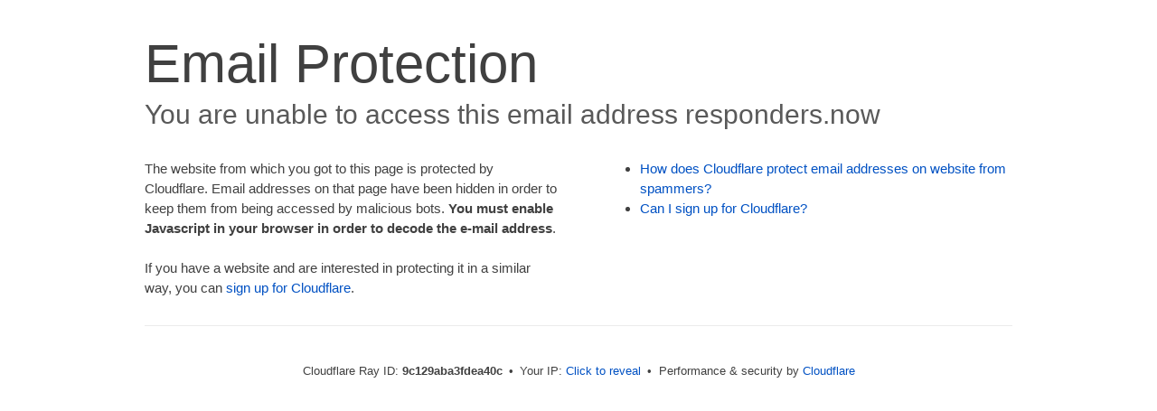

--- FILE ---
content_type: text/html; charset=UTF-8
request_url: https://responders.now/cdn-cgi/l/email-protection
body_size: 1668
content:
<!DOCTYPE html>
<!--[if lt IE 7]> <html class="no-js ie6 oldie" lang="en-US"> <![endif]-->
<!--[if IE 7]>    <html class="no-js ie7 oldie" lang="en-US"> <![endif]-->
<!--[if IE 8]>    <html class="no-js ie8 oldie" lang="en-US"> <![endif]-->
<!--[if gt IE 8]><!--> <html class="no-js" lang="en-US"> <!--<![endif]-->
<head>
<title>Email Protection | Cloudflare</title>
<meta charset="UTF-8" />
<meta http-equiv="Content-Type" content="text/html; charset=UTF-8" />
<meta http-equiv="X-UA-Compatible" content="IE=Edge" />
<meta name="robots" content="noindex, nofollow" />
<meta name="viewport" content="width=device-width,initial-scale=1" />
<link rel="stylesheet" id="cf_styles-css" href="/cdn-cgi/styles/cf.errors.css" />
<!--[if lt IE 9]><link rel="stylesheet" id='cf_styles-ie-css' href="/cdn-cgi/styles/cf.errors.ie.css" /><![endif]-->
<style>body{margin:0;padding:0}</style>


<!--[if gte IE 10]><!-->
<script>
  if (!navigator.cookieEnabled) {
    window.addEventListener('DOMContentLoaded', function () {
      var cookieEl = document.getElementById('cookie-alert');
      cookieEl.style.display = 'block';
    })
  }
</script>
<!--<![endif]-->


</head>
<body>
  <div id="cf-wrapper">
    <div class="cf-alert cf-alert-error cf-cookie-error" id="cookie-alert" data-translate="enable_cookies">Please enable cookies.</div>
    <div id="cf-error-details" class="cf-error-details-wrapper">
      <div class="cf-wrapper cf-header cf-error-overview">
        <h1 data-translate="block_headline">Email Protection</h1>
        <h2 class="cf-subheadline"><span data-translate="unable_to_access">You are unable to access this email address</span> responders.now</h2>
      </div><!-- /.header -->

      <div class="cf-section cf-wrapper">
        <div class="cf-columns two">
          <div class="cf-column">
            <p>The website from which you got to this page is protected by Cloudflare. Email addresses on that page have been hidden in order to keep them from being accessed by malicious bots. <strong>You must enable Javascript in your browser in order to decode the e-mail address</strong>.</p>
            <p>If you have a website and are interested in protecting it in a similar way, you can <a rel="noopener noreferrer" href="https://www.cloudflare.com/sign-up?utm_source=email_protection">sign up for Cloudflare</a>.</p>
          </div>

          <div class="cf-column">
            <div class="grid_4">
              <div class="rail">
                  <div class="panel">
                      <ul class="nobullets">
                        <li><a rel="noopener noreferrer" class="modal-link-faq" href="https://developers.cloudflare.com/waf/tools/scrape-shield/email-address-obfuscation/">How does Cloudflare protect email addresses on website from spammers?</a></li>
                        <li><a rel="noopener noreferrer" class="modal-link-faq" href="https://developers.cloudflare.com/fundamentals/setup/account/create-account/">Can I sign up for Cloudflare?</a></li>
                    </ul>
                </div>
              </div>
            </div>
          </div>
        </div>
      </div><!-- /.section -->

      <div class="cf-error-footer cf-wrapper w-240 lg:w-full py-10 sm:py-4 sm:px-8 mx-auto text-center sm:text-left border-solid border-0 border-t border-gray-300">
  <p class="text-13">
    <span class="cf-footer-item sm:block sm:mb-1">Cloudflare Ray ID: <strong class="font-semibold">9c129aba3fdea40c</strong></span>
    <span class="cf-footer-separator sm:hidden">&bull;</span>
    <span id="cf-footer-item-ip" class="cf-footer-item hidden sm:block sm:mb-1">
      Your IP:
      <button type="button" id="cf-footer-ip-reveal" class="cf-footer-ip-reveal-btn">Click to reveal</button>
      <span class="hidden" id="cf-footer-ip">3.150.120.215</span>
      <span class="cf-footer-separator sm:hidden">&bull;</span>
    </span>
    <span class="cf-footer-item sm:block sm:mb-1"><span>Performance &amp; security by</span> <a rel="noopener noreferrer" href="https://www.cloudflare.com/5xx-error-landing" id="brand_link" target="_blank">Cloudflare</a></span>
    
  </p>
  <script>(function(){function d(){var b=a.getElementById("cf-footer-item-ip"),c=a.getElementById("cf-footer-ip-reveal");b&&"classList"in b&&(b.classList.remove("hidden"),c.addEventListener("click",function(){c.classList.add("hidden");a.getElementById("cf-footer-ip").classList.remove("hidden")}))}var a=document;document.addEventListener&&a.addEventListener("DOMContentLoaded",d)})();</script>
</div><!-- /.error-footer -->


    </div><!-- /#cf-error-details -->
  </div><!-- /#cf-wrapper -->

  <script>
  window._cf_translation = {};
  
  
</script>

</body>
</html>
